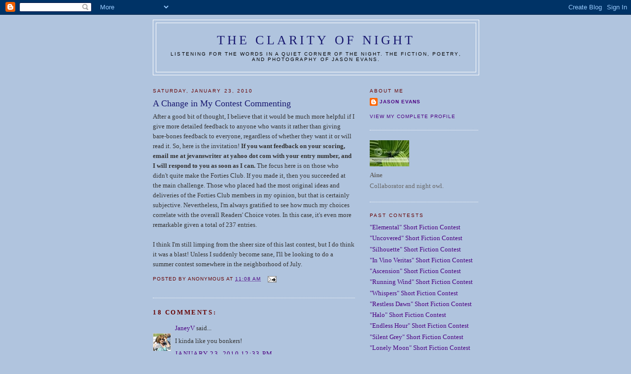

--- FILE ---
content_type: text/html; charset=UTF-8
request_url: https://clarityofnight.blogspot.com/2010/01/change-in-my-contest-commenting.html?showComment=1265078599545
body_size: 14649
content:
<!DOCTYPE html>
<html dir='ltr' xmlns='http://www.w3.org/1999/xhtml' xmlns:b='http://www.google.com/2005/gml/b' xmlns:data='http://www.google.com/2005/gml/data' xmlns:expr='http://www.google.com/2005/gml/expr'>
<head>
<link href='https://www.blogger.com/static/v1/widgets/2944754296-widget_css_bundle.css' rel='stylesheet' type='text/css'/>
<meta content='vITromZVnmzD6Rr5Sb9zwv+nRE0cyvxYixcpM8p4d5k=' name='verify-v1'/>
<META content='ecda477831b89688' name='y_key'></META>
<meta content='The fiction, poetry, and photography of Jason Evans' name='description'/>
<meta content='INTP,Jason Evans,Clarity of Night,fiction,poetry,photography,short fiction contest' name='keywords'/>
<meta content='text/html; charset=UTF-8' http-equiv='Content-Type'/>
<meta content='blogger' name='generator'/>
<link href='https://clarityofnight.blogspot.com/favicon.ico' rel='icon' type='image/x-icon'/>
<link href='http://clarityofnight.blogspot.com/2010/01/change-in-my-contest-commenting.html' rel='canonical'/>
<link rel="alternate" type="application/atom+xml" title="The Clarity of Night - Atom" href="https://clarityofnight.blogspot.com/feeds/posts/default" />
<link rel="alternate" type="application/rss+xml" title="The Clarity of Night - RSS" href="https://clarityofnight.blogspot.com/feeds/posts/default?alt=rss" />
<link rel="service.post" type="application/atom+xml" title="The Clarity of Night - Atom" href="https://www.blogger.com/feeds/15498010/posts/default" />

<link rel="alternate" type="application/atom+xml" title="The Clarity of Night - Atom" href="https://clarityofnight.blogspot.com/feeds/6457498021033454948/comments/default" />
<!--Can't find substitution for tag [blog.ieCssRetrofitLinks]-->
<meta content='http://clarityofnight.blogspot.com/2010/01/change-in-my-contest-commenting.html' property='og:url'/>
<meta content='A Change in My Contest Commenting' property='og:title'/>
<meta content='After a good bit of thought, I believe that it would be much more helpful if I give more detailed feedback to anyone who wants it rather tha...' property='og:description'/>
<title>The Clarity of Night: A Change in My Contest Commenting</title>
<style id='page-skin-1' type='text/css'><!--
/*
-----------------------------------------------
Blogger Template Style
Name:     Minima
Designer: Douglas Bowman
URL:      www.stopdesign.com
Date:     26 Feb 2004
Updated by: Blogger Team
----------------------------------------------- */
/* Variable definitions
====================
<Variable name="bgcolor" description="Page Background Color"
type="color" default="#fff">
<Variable name="textcolor" description="Text Color"
type="color" default="#333">
<Variable name="linkcolor" description="Link Color"
type="color" default="#58a">
<Variable name="pagetitlecolor" description="Blog Title Color"
type="color" default="#666">
<Variable name="descriptioncolor" description="Blog Description Color"
type="color" default="#999">
<Variable name="titlecolor" description="Post Title Color"
type="color" default="#c60">
<Variable name="bordercolor" description="Border Color"
type="color" default="#ccc">
<Variable name="sidebarcolor" description="Sidebar Title Color"
type="color" default="#999">
<Variable name="sidebartextcolor" description="Sidebar Text Color"
type="color" default="#666">
<Variable name="visitedlinkcolor" description="Visited Link Color"
type="color" default="#999">
<Variable name="bodyfont" description="Text Font"
type="font" default="normal normal 100% Georgia, Serif">
<Variable name="headerfont" description="Sidebar Title Font"
type="font"
default="normal normal 78% 'Trebuchet MS',Trebuchet,Arial,Verdana,Sans-serif">
<Variable name="pagetitlefont" description="Blog Title Font"
type="font"
default="normal normal 200% Georgia, Serif">
<Variable name="descriptionfont" description="Blog Description Font"
type="font"
default="normal normal 78% 'Trebuchet MS', Trebuchet, Arial, Verdana, Sans-serif">
<Variable name="postfooterfont" description="Post Footer Font"
type="font"
default="normal normal 78% 'Trebuchet MS', Trebuchet, Arial, Verdana, Sans-serif">
<Variable name="startSide" description="Side where text starts in blog language"
type="automatic" default="left">
<Variable name="endSide" description="Side where text ends in blog language"
type="automatic" default="right">
*/
/* Use this with templates/template-twocol.html */
body {
background:#B0C4DE;
margin:0;
color:#333333;
font:x-small Georgia Serif;
font-size/* */:/**/small;
font-size: /**/small;
text-align: center;
}
a:link {
color:#4B0082;
text-decoration:none;
}
a:visited {
color:#4B0082;
text-decoration:none;
}
a:hover {
color:#FAEBD7;
text-decoration:underline;
}
a img {
border-width:0;
}
/* Header
-----------------------------------------------
*/
#header-wrapper {
width:660px;
margin:0 auto 10px;
border:1px solid #ffffff;
}
#header-inner {
background-position: center;
margin-left: auto;
margin-right: auto;
}
#header {
margin: 5px;
border: 1px solid #ffffff;
text-align: center;
color:#191970;
}
#header h1 {
margin:5px 5px 0;
padding:15px 20px .25em;
line-height:1.2em;
text-transform:uppercase;
letter-spacing:.2em;
font: normal normal 200% Georgia, Serif;
}
#header a {
color:#191970;
text-decoration:none;
}
#header a:hover {
color:#191970;
}
#header .description {
margin:0 5px 5px;
padding:0 20px 15px;
max-width:700px;
text-transform:uppercase;
letter-spacing:.2em;
line-height: 1.4em;
font: normal normal 78% 'Trebuchet MS', Trebuchet, Arial, Verdana, Sans-serif;
color: #000000;
}
#header img {
margin-left: auto;
margin-right: auto;
}
/* Outer-Wrapper
----------------------------------------------- */
#outer-wrapper {
width: 660px;
margin:0 auto;
padding:10px;
text-align:left;
font: normal normal 100% Georgia, Serif;
}
#main-wrapper {
width: 410px;
float: left;
word-wrap: break-word; /* fix for long text breaking sidebar float in IE */
overflow: hidden;     /* fix for long non-text content breaking IE sidebar float */
}
#sidebar-wrapper {
width: 220px;
float: right;
word-wrap: break-word; /* fix for long text breaking sidebar float in IE */
overflow: hidden;      /* fix for long non-text content breaking IE sidebar float */
}
/* Headings
----------------------------------------------- */
h2 {
margin:1.5em 0 .75em;
font:normal normal 78% 'Trebuchet MS',Trebuchet,Arial,Verdana,Sans-serif;
line-height: 1.4em;
text-transform:uppercase;
letter-spacing:.2em;
color:#660000;
}
/* Posts
-----------------------------------------------
*/
h2.date-header {
margin:1.5em 0 .5em;
}
.post {
margin:.5em 0 1.5em;
border-bottom:1px dotted #ffffff;
padding-bottom:1.5em;
}
.post h3 {
margin:.25em 0 0;
padding:0 0 4px;
font-size:140%;
font-weight:normal;
line-height:1.4em;
color:#191970;
}
.post h3 a, .post h3 a:visited, .post h3 strong {
display:block;
text-decoration:none;
color:#191970;
font-weight:normal;
}
.post h3 strong, .post h3 a:hover {
color:#333333;
}
.post-body {
margin:0 0 .75em;
line-height:1.6em;
}
.post-body blockquote {
line-height:1.3em;
}
.post-footer {
margin: .75em 0;
color:#660000;
text-transform:uppercase;
letter-spacing:.1em;
font: normal normal 78% 'Trebuchet MS', Trebuchet, Arial, Verdana, Sans-serif;
line-height: 1.4em;
}
.comment-link {
margin-left:.6em;
}
.post img {
padding:4px;
border:1px solid #ffffff;
}
.post blockquote {
margin:1em 20px;
}
.post blockquote p {
margin:.75em 0;
}
/* Comments
----------------------------------------------- */
#comments h4 {
margin:1em 0;
font-weight: bold;
line-height: 1.4em;
text-transform:uppercase;
letter-spacing:.2em;
color: #660000;
}
#comments-block {
margin:1em 0 1.5em;
line-height:1.6em;
}
#comments-block .comment-author {
margin:.5em 0;
}
#comments-block .comment-body {
margin:.25em 0 0;
}
#comments-block .comment-footer {
margin:-.25em 0 2em;
line-height: 1.4em;
text-transform:uppercase;
letter-spacing:.1em;
}
#comments-block .comment-body p {
margin:0 0 .75em;
}
.deleted-comment {
font-style:italic;
color:gray;
}
#blog-pager-newer-link {
float: left;
}
#blog-pager-older-link {
float: right;
}
#blog-pager {
text-align: center;
}
.feed-links {
clear: both;
line-height: 2.5em;
}
/* Sidebar Content
----------------------------------------------- */
.sidebar {
color: #666666;
line-height: 1.5em;
}
.sidebar ul {
list-style:none;
margin:0 0 0;
padding:0 0 0;
}
.sidebar li {
margin:0;
padding-top:0;
padding-right:0;
padding-bottom:.25em;
padding-left:15px;
text-indent:-15px;
line-height:1.5em;
}
.sidebar .widget, .main .widget {
border-bottom:1px dotted #ffffff;
margin:0 0 1.5em;
padding:0 0 1.5em;
}
.main .Blog {
border-bottom-width: 0;
}
/* Profile
----------------------------------------------- */
.profile-img {
float: left;
margin-top: 0;
margin-right: 5px;
margin-bottom: 5px;
margin-left: 0;
padding: 4px;
border: 1px solid #ffffff;
}
.profile-data {
margin:0;
text-transform:uppercase;
letter-spacing:.1em;
font: normal normal 78% 'Trebuchet MS', Trebuchet, Arial, Verdana, Sans-serif;
color: #660000;
font-weight: bold;
line-height: 1.6em;
}
.profile-datablock {
margin:.5em 0 .5em;
}
.profile-textblock {
margin: 0.5em 0;
line-height: 1.6em;
}
.profile-link {
font: normal normal 78% 'Trebuchet MS', Trebuchet, Arial, Verdana, Sans-serif;
text-transform: uppercase;
letter-spacing: .1em;
}
/* Footer
----------------------------------------------- */
#footer {
width:660px;
clear:both;
margin:0 auto;
padding-top:15px;
line-height: 1.6em;
text-transform:uppercase;
letter-spacing:.1em;
text-align: center;
}

--></style>
<link href='https://www.blogger.com/dyn-css/authorization.css?targetBlogID=15498010&amp;zx=9d67c0fb-5204-4140-8fdd-ea7455842605' media='none' onload='if(media!=&#39;all&#39;)media=&#39;all&#39;' rel='stylesheet'/><noscript><link href='https://www.blogger.com/dyn-css/authorization.css?targetBlogID=15498010&amp;zx=9d67c0fb-5204-4140-8fdd-ea7455842605' rel='stylesheet'/></noscript>
<meta name='google-adsense-platform-account' content='ca-host-pub-1556223355139109'/>
<meta name='google-adsense-platform-domain' content='blogspot.com'/>

</head>
<body>
<div class='navbar section' id='navbar'><div class='widget Navbar' data-version='1' id='Navbar1'><script type="text/javascript">
    function setAttributeOnload(object, attribute, val) {
      if(window.addEventListener) {
        window.addEventListener('load',
          function(){ object[attribute] = val; }, false);
      } else {
        window.attachEvent('onload', function(){ object[attribute] = val; });
      }
    }
  </script>
<div id="navbar-iframe-container"></div>
<script type="text/javascript" src="https://apis.google.com/js/platform.js"></script>
<script type="text/javascript">
      gapi.load("gapi.iframes:gapi.iframes.style.bubble", function() {
        if (gapi.iframes && gapi.iframes.getContext) {
          gapi.iframes.getContext().openChild({
              url: 'https://www.blogger.com/navbar/15498010?po\x3d6457498021033454948\x26origin\x3dhttps://clarityofnight.blogspot.com',
              where: document.getElementById("navbar-iframe-container"),
              id: "navbar-iframe"
          });
        }
      });
    </script><script type="text/javascript">
(function() {
var script = document.createElement('script');
script.type = 'text/javascript';
script.src = '//pagead2.googlesyndication.com/pagead/js/google_top_exp.js';
var head = document.getElementsByTagName('head')[0];
if (head) {
head.appendChild(script);
}})();
</script>
</div></div>
<div id='outer-wrapper'><div id='wrap2'>
<!-- skip links for text browsers -->
<span id='skiplinks' style='display:none;'>
<a href='#main'>skip to main </a> |
      <a href='#sidebar'>skip to sidebar</a>
</span>
<div id='header-wrapper'>
<div class='header section' id='header'><div class='widget Header' data-version='1' id='Header1'>
<div id='header-inner'>
<div class='titlewrapper'>
<h1 class='title'>
<a href='https://clarityofnight.blogspot.com/'>
The Clarity of Night
</a>
</h1>
</div>
<div class='descriptionwrapper'>
<p class='description'><span>Listening for the words in a quiet corner of the night. The fiction, poetry, and photography of Jason Evans.</span></p>
</div>
</div>
</div></div>
</div>
<div id='content-wrapper'>
<div id='crosscol-wrapper' style='text-align:center'>
<div class='crosscol no-items section' id='crosscol'></div>
</div>
<div id='main-wrapper'>
<div class='main section' id='main'><div class='widget Blog' data-version='1' id='Blog1'>
<div class='blog-posts hfeed'>

          <div class="date-outer">
        
<h2 class='date-header'><span>Saturday, January 23, 2010</span></h2>

          <div class="date-posts">
        
<div class='post-outer'>
<div class='post hentry uncustomized-post-template' itemprop='blogPost' itemscope='itemscope' itemtype='http://schema.org/BlogPosting'>
<meta content='15498010' itemprop='blogId'/>
<meta content='6457498021033454948' itemprop='postId'/>
<a name='6457498021033454948'></a>
<h3 class='post-title entry-title' itemprop='name'>
A Change in My Contest Commenting
</h3>
<div class='post-header'>
<div class='post-header-line-1'></div>
</div>
<div class='post-body entry-content' id='post-body-6457498021033454948' itemprop='description articleBody'>
After a good bit of thought, I believe that it would be much more helpful if I give more detailed feedback to anyone who wants it rather than giving bare-bones feedback to everyone, regardless of whether they want it or will read it. So, here is the invitation! <b>If you want feedback on your scoring, email me at jevanswriter at yahoo dot com with your entry number, and I will respond to you as soon as I can.</b> The focus here is on those who didn't quite make the Forties Club. If you made it, then you succeeded at the main challenge. Those who placed had the most original ideas and deliveries of the Forties Club members in my opinion, but that is certainly subjective. Nevertheless, I'm always gratified to see how much my choices correlate with the overall Readers' Choice votes. In this case, it's even more remarkable given a total of 237 entries.<br /><br />I think I'm still limping from the sheer size of this last contest, but I do think it was a blast! Unless I suddenly become sane, I'll be looking to do a summer contest somewhere in the neighborhood of July.
<div style='clear: both;'></div>
</div>
<div class='post-footer'>
<div class='post-footer-line post-footer-line-1'>
<span class='post-author vcard'>
Posted by
<span class='fn' itemprop='author' itemscope='itemscope' itemtype='http://schema.org/Person'>
<span itemprop='name'>Anonymous</span>
</span>
</span>
<span class='post-timestamp'>
at
<meta content='http://clarityofnight.blogspot.com/2010/01/change-in-my-contest-commenting.html' itemprop='url'/>
<a class='timestamp-link' href='https://clarityofnight.blogspot.com/2010/01/change-in-my-contest-commenting.html' rel='bookmark' title='permanent link'><abbr class='published' itemprop='datePublished' title='2010-01-23T11:08:00-05:00'>11:08 AM</abbr></a>
</span>
<span class='post-comment-link'>
</span>
<span class='post-icons'>
<span class='item-action'>
<a href='https://www.blogger.com/email-post/15498010/6457498021033454948' title='Email Post'>
<img alt='' class='icon-action' height='13' src='https://resources.blogblog.com/img/icon18_email.gif' width='18'/>
</a>
</span>
<span class='item-control blog-admin pid-937873283'>
<a href='https://www.blogger.com/post-edit.g?blogID=15498010&postID=6457498021033454948&from=pencil' title='Edit Post'>
<img alt='' class='icon-action' height='18' src='https://resources.blogblog.com/img/icon18_edit_allbkg.gif' width='18'/>
</a>
</span>
</span>
<div class='post-share-buttons goog-inline-block'>
</div>
</div>
<div class='post-footer-line post-footer-line-2'>
<span class='post-labels'>
</span>
</div>
<div class='post-footer-line post-footer-line-3'>
<span class='post-location'>
</span>
</div>
</div>
</div>
<div class='comments' id='comments'>
<a name='comments'></a>
<h4>18 comments:</h4>
<div id='Blog1_comments-block-wrapper'>
<dl class='avatar-comment-indent' id='comments-block'>
<dt class='comment-author ' id='c7404203497499948001'>
<a name='c7404203497499948001'></a>
<div class="avatar-image-container vcard"><span dir="ltr"><a href="https://www.blogger.com/profile/04951739945670483199" target="" rel="nofollow" onclick="" class="avatar-hovercard" id="av-7404203497499948001-04951739945670483199"><img src="https://resources.blogblog.com/img/blank.gif" width="35" height="35" class="delayLoad" style="display: none;" longdesc="//blogger.googleusercontent.com/img/b/R29vZ2xl/AVvXsEjBdrxzUItheUp3yWbiPt3d2ICPSDGrd5OsKcrcALPkYWAFDdd4gkhuPUIhPaBE7H3FhuHorkUx2wkw3MD8IAvJpSYkRCobtGUvXDyePYUiIemHXJNlxjsFp0VAu8Wi2AM/s45-c/Jane.jpg" alt="" title="JaneyV">

<noscript><img src="//blogger.googleusercontent.com/img/b/R29vZ2xl/AVvXsEjBdrxzUItheUp3yWbiPt3d2ICPSDGrd5OsKcrcALPkYWAFDdd4gkhuPUIhPaBE7H3FhuHorkUx2wkw3MD8IAvJpSYkRCobtGUvXDyePYUiIemHXJNlxjsFp0VAu8Wi2AM/s45-c/Jane.jpg" width="35" height="35" class="photo" alt=""></noscript></a></span></div>
<a href='https://www.blogger.com/profile/04951739945670483199' rel='nofollow'>JaneyV</a>
said...
</dt>
<dd class='comment-body' id='Blog1_cmt-7404203497499948001'>
<p>
I kinda like you bonkers!
</p>
</dd>
<dd class='comment-footer'>
<span class='comment-timestamp'>
<a href='https://clarityofnight.blogspot.com/2010/01/change-in-my-contest-commenting.html?showComment=1264268014773#c7404203497499948001' title='comment permalink'>
January 23, 2010 12:33 PM
</a>
<span class='item-control blog-admin pid-1742287941'>
<a class='comment-delete' href='https://www.blogger.com/comment/delete/15498010/7404203497499948001' title='Delete Comment'>
<img src='https://resources.blogblog.com/img/icon_delete13.gif'/>
</a>
</span>
</span>
</dd>
<dt class='comment-author ' id='c8368195320151557284'>
<a name='c8368195320151557284'></a>
<div class="avatar-image-container vcard"><span dir="ltr"><a href="https://www.blogger.com/profile/16520650650468676361" target="" rel="nofollow" onclick="" class="avatar-hovercard" id="av-8368195320151557284-16520650650468676361"><img src="https://resources.blogblog.com/img/blank.gif" width="35" height="35" class="delayLoad" style="display: none;" longdesc="//blogger.googleusercontent.com/img/b/R29vZ2xl/AVvXsEhr04JFTYsbmhKe10a-o7lzjLHcIZrX1-16u5nF61-bVS96QqXsJzYJ8kctg6CkRVGwXVktSAP1G4uHDnhphN7W4LMR8V8KQsRy8ennvq5EYPCo3kvHKlkSaernU-TQCxo/s45-c/dangerman%2Bextra%2B002.jpg" alt="" title="DILLIGAF">

<noscript><img src="//blogger.googleusercontent.com/img/b/R29vZ2xl/AVvXsEhr04JFTYsbmhKe10a-o7lzjLHcIZrX1-16u5nF61-bVS96QqXsJzYJ8kctg6CkRVGwXVktSAP1G4uHDnhphN7W4LMR8V8KQsRy8ennvq5EYPCo3kvHKlkSaernU-TQCxo/s45-c/dangerman%2Bextra%2B002.jpg" width="35" height="35" class="photo" alt=""></noscript></a></span></div>
<a href='https://www.blogger.com/profile/16520650650468676361' rel='nofollow'>DILLIGAF</a>
said...
</dt>
<dd class='comment-body' id='Blog1_cmt-8368195320151557284'>
<p>
I would love more detailed criticism.<br /><br />I ain&#39;t a writer. I just &#39;do my thing&#39;.<br /><br />Anything that could help me &#39;do my thing&#39; a bit better would be genuinely appreciated.<br /><br />Come on mate!!! I can take it!!!<br /><br />I want to know. What do you genuinely think of my &#39;effort&#39;.<br /><br />I faithfully promise I will not be offended in any way shape or form.<br /><br />You&#39;re a blogmate.<br /><br />That means (to me) you are a friend.<br /><br />You can say owt you like and it won&#39;t affect that.<br /><br />I expect a real critique in the near future!<br /><br />Cheers old bean<br /><br />4D
</p>
</dd>
<dd class='comment-footer'>
<span class='comment-timestamp'>
<a href='https://clarityofnight.blogspot.com/2010/01/change-in-my-contest-commenting.html?showComment=1264270717647#c8368195320151557284' title='comment permalink'>
January 23, 2010 1:18 PM
</a>
<span class='item-control blog-admin pid-1959581359'>
<a class='comment-delete' href='https://www.blogger.com/comment/delete/15498010/8368195320151557284' title='Delete Comment'>
<img src='https://resources.blogblog.com/img/icon_delete13.gif'/>
</a>
</span>
</span>
</dd>
<dt class='comment-author ' id='c3640505502716807070'>
<a name='c3640505502716807070'></a>
<div class="avatar-image-container vcard"><span dir="ltr"><a href="https://www.blogger.com/profile/02099808690177823190" target="" rel="nofollow" onclick="" class="avatar-hovercard" id="av-3640505502716807070-02099808690177823190"><img src="https://resources.blogblog.com/img/blank.gif" width="35" height="35" class="delayLoad" style="display: none;" longdesc="//blogger.googleusercontent.com/img/b/R29vZ2xl/AVvXsEgZVuVaY88ZaliCtyGn_jsj_kKqHPh_kEdG_8QIyLMBhAdF71MtqRGHuCQwApZ4wXjiYPxhY02VJG-8fsiVnyi-unzPjyQw64st4R7kWggGoCMhhpSZ8IkGVw8xyh-2mgs/s45-c/*" alt="" title="Jean">

<noscript><img src="//blogger.googleusercontent.com/img/b/R29vZ2xl/AVvXsEgZVuVaY88ZaliCtyGn_jsj_kKqHPh_kEdG_8QIyLMBhAdF71MtqRGHuCQwApZ4wXjiYPxhY02VJG-8fsiVnyi-unzPjyQw64st4R7kWggGoCMhhpSZ8IkGVw8xyh-2mgs/s45-c/*" width="35" height="35" class="photo" alt=""></noscript></a></span></div>
<a href='https://www.blogger.com/profile/02099808690177823190' rel='nofollow'>Jean</a>
said...
</dt>
<dd class='comment-body' id='Blog1_cmt-3640505502716807070'>
<p>
a limp? oh gawd, whathavewedone???<br /><br />email on the way. More, please, sir.
</p>
</dd>
<dd class='comment-footer'>
<span class='comment-timestamp'>
<a href='https://clarityofnight.blogspot.com/2010/01/change-in-my-contest-commenting.html?showComment=1264271449529#c3640505502716807070' title='comment permalink'>
January 23, 2010 1:30 PM
</a>
<span class='item-control blog-admin pid-2049617654'>
<a class='comment-delete' href='https://www.blogger.com/comment/delete/15498010/3640505502716807070' title='Delete Comment'>
<img src='https://resources.blogblog.com/img/icon_delete13.gif'/>
</a>
</span>
</span>
</dd>
<dt class='comment-author ' id='c6321087811341798840'>
<a name='c6321087811341798840'></a>
<div class="avatar-image-container vcard"><span dir="ltr"><a href="https://www.blogger.com/profile/16995806117529635229" target="" rel="nofollow" onclick="" class="avatar-hovercard" id="av-6321087811341798840-16995806117529635229"><img src="https://resources.blogblog.com/img/blank.gif" width="35" height="35" class="delayLoad" style="display: none;" longdesc="//blogger.googleusercontent.com/img/b/R29vZ2xl/AVvXsEitXB4ZiYXkxIIrTm0t1npTMe3Pb9mrMXjkfJRCuxKLbaHPndvajeyAbjhSjWYgtYjShsO4Rf1X8rgAYH1FABKb3eP5K3fkzqyh3RXOgt5YUuCMpCAPhBsUbrJkZMxDVOA/s45-c/KittenNeedsHelp.jpg" alt="" title="Kate">

<noscript><img src="//blogger.googleusercontent.com/img/b/R29vZ2xl/AVvXsEitXB4ZiYXkxIIrTm0t1npTMe3Pb9mrMXjkfJRCuxKLbaHPndvajeyAbjhSjWYgtYjShsO4Rf1X8rgAYH1FABKb3eP5K3fkzqyh3RXOgt5YUuCMpCAPhBsUbrJkZMxDVOA/s45-c/KittenNeedsHelp.jpg" width="35" height="35" class="photo" alt=""></noscript></a></span></div>
<a href='https://www.blogger.com/profile/16995806117529635229' rel='nofollow'>Kate</a>
said...
</dt>
<dd class='comment-body' id='Blog1_cmt-6321087811341798840'>
<p>
Thanks, Jason, and good luck.  You&#39;ve already gone above and beyond, but people enter these things specifically to get feedback, so I suspect you will get a LOT of requests.  As a member of the Forties Club, I&#39;ll take the hint and refrain.<br /><br />At least *grits teeth* I&#39;ll try, LOL:)<br /><br />I hope you can find a way to make the next contest a little more manageable.  Maybe limit the number of entries like Miss Snark?
</p>
</dd>
<dd class='comment-footer'>
<span class='comment-timestamp'>
<a href='https://clarityofnight.blogspot.com/2010/01/change-in-my-contest-commenting.html?showComment=1264280695535#c6321087811341798840' title='comment permalink'>
January 23, 2010 4:04 PM
</a>
<span class='item-control blog-admin pid-2001234917'>
<a class='comment-delete' href='https://www.blogger.com/comment/delete/15498010/6321087811341798840' title='Delete Comment'>
<img src='https://resources.blogblog.com/img/icon_delete13.gif'/>
</a>
</span>
</span>
</dd>
<dt class='comment-author ' id='c1816137028042162311'>
<a name='c1816137028042162311'></a>
<div class="avatar-image-container avatar-stock"><span dir="ltr"><img src="//resources.blogblog.com/img/blank.gif" width="35" height="35" alt="" title="Anonymous">

</span></div>
Anonymous
said...
</dt>
<dd class='comment-body' id='Blog1_cmt-1816137028042162311'>
<p>
I&#39;ve got nothing but respect for how much you&#39;ve put into this. Just wanted to drop in again and offer my thinks and best wishes. Hope you survive that limp!! :) <br /><br />~ Corra
</p>
</dd>
<dd class='comment-footer'>
<span class='comment-timestamp'>
<a href='https://clarityofnight.blogspot.com/2010/01/change-in-my-contest-commenting.html?showComment=1264294525567#c1816137028042162311' title='comment permalink'>
January 23, 2010 7:55 PM
</a>
<span class='item-control blog-admin pid-937873283'>
<a class='comment-delete' href='https://www.blogger.com/comment/delete/15498010/1816137028042162311' title='Delete Comment'>
<img src='https://resources.blogblog.com/img/icon_delete13.gif'/>
</a>
</span>
</span>
</dd>
<dt class='comment-author ' id='c2574222789311946208'>
<a name='c2574222789311946208'></a>
<div class="avatar-image-container avatar-stock"><span dir="ltr"><img src="//resources.blogblog.com/img/blank.gif" width="35" height="35" alt="" title="Anonymous">

</span></div>
Anonymous
said...
</dt>
<dd class='comment-body' id='Blog1_cmt-2574222789311946208'>
<p>
Ha! I mean offer my &#39;thanks.&#39; I need my &#39;thinks&#39; to get through college. :D<br /><br />~ Corra
</p>
</dd>
<dd class='comment-footer'>
<span class='comment-timestamp'>
<a href='https://clarityofnight.blogspot.com/2010/01/change-in-my-contest-commenting.html?showComment=1264294633589#c2574222789311946208' title='comment permalink'>
January 23, 2010 7:57 PM
</a>
<span class='item-control blog-admin pid-937873283'>
<a class='comment-delete' href='https://www.blogger.com/comment/delete/15498010/2574222789311946208' title='Delete Comment'>
<img src='https://resources.blogblog.com/img/icon_delete13.gif'/>
</a>
</span>
</span>
</dd>
<dt class='comment-author ' id='c1607853703502507861'>
<a name='c1607853703502507861'></a>
<div class="avatar-image-container vcard"><span dir="ltr"><a href="https://www.blogger.com/profile/18183361669157109674" target="" rel="nofollow" onclick="" class="avatar-hovercard" id="av-1607853703502507861-18183361669157109674"><img src="https://resources.blogblog.com/img/blank.gif" width="35" height="35" class="delayLoad" style="display: none;" longdesc="//blogger.googleusercontent.com/img/b/R29vZ2xl/AVvXsEha_l7XFOHUFX4J5p5UtTBo3dXrCVHV_iBD1OzixTDb770tOVIS8aLvQ1AMwrFc8nzDlNCYAL4lgOKFraxg_t2JnTigwKWu_BQ8ixkPvu5Yj5q8L3xeBlDSMznNjTKyuoM/s45-c/Leah+320.jpg" alt="" title="Leah McClellan">

<noscript><img src="//blogger.googleusercontent.com/img/b/R29vZ2xl/AVvXsEha_l7XFOHUFX4J5p5UtTBo3dXrCVHV_iBD1OzixTDb770tOVIS8aLvQ1AMwrFc8nzDlNCYAL4lgOKFraxg_t2JnTigwKWu_BQ8ixkPvu5Yj5q8L3xeBlDSMznNjTKyuoM/s45-c/Leah+320.jpg" width="35" height="35" class="photo" alt=""></noscript></a></span></div>
<a href='https://www.blogger.com/profile/18183361669157109674' rel='nofollow'>Leah McClellan</a>
said...
</dt>
<dd class='comment-body' id='Blog1_cmt-1607853703502507861'>
<p>
I can only imagine how much effort you put into this contest. I sure do appreciate it! I&#39;ve been a lazy writer (distracted or unfocused might be more like it) and the contest gives me inspiration. <br /><br />I&#39;m OK without additional feedback--I think 40s club and HM is plenty! :) I think I&#39;ve got a pretty good sense now of what&#39;s needed in 250 words according to your criteria (which I like a lot and I think applies just about anywhere or for anyone). <br /><br />I&#39;m going to tweak just a couple of words in my piece and possibly expand on something if I don&#39;t delete it. The readers&#39; feedback was excellent and very helpful, for what was said and what wasn&#39;t.<br /><br />Thanks, and I&#39;m looking forward to the next one.<br /><br />Leah
</p>
</dd>
<dd class='comment-footer'>
<span class='comment-timestamp'>
<a href='https://clarityofnight.blogspot.com/2010/01/change-in-my-contest-commenting.html?showComment=1264297161574#c1607853703502507861' title='comment permalink'>
January 23, 2010 8:39 PM
</a>
<span class='item-control blog-admin pid-250131269'>
<a class='comment-delete' href='https://www.blogger.com/comment/delete/15498010/1607853703502507861' title='Delete Comment'>
<img src='https://resources.blogblog.com/img/icon_delete13.gif'/>
</a>
</span>
</span>
</dd>
<dt class='comment-author ' id='c2226568719166746026'>
<a name='c2226568719166746026'></a>
<div class="avatar-image-container vcard"><span dir="ltr"><a href="https://www.blogger.com/profile/05772019840779001852" target="" rel="nofollow" onclick="" class="avatar-hovercard" id="av-2226568719166746026-05772019840779001852"><img src="https://resources.blogblog.com/img/blank.gif" width="35" height="35" class="delayLoad" style="display: none;" longdesc="//blogger.googleusercontent.com/img/b/R29vZ2xl/AVvXsEj_SLRTAh9rmKW6WUaewyfaK1ZMwdhoTv8Gy9eWXYpzOMbgZ_MwgGgDVJL-_cKm8lC7xSEGXK-0-RYpYioJH6AVKmsiFa4CnRIMcgIHzvd_XOc9d6twoQpHt8sdGscJkA/s45-c/004.JPG" alt="" title="tea and cake">

<noscript><img src="//blogger.googleusercontent.com/img/b/R29vZ2xl/AVvXsEj_SLRTAh9rmKW6WUaewyfaK1ZMwdhoTv8Gy9eWXYpzOMbgZ_MwgGgDVJL-_cKm8lC7xSEGXK-0-RYpYioJH6AVKmsiFa4CnRIMcgIHzvd_XOc9d6twoQpHt8sdGscJkA/s45-c/004.JPG" width="35" height="35" class="photo" alt=""></noscript></a></span></div>
<a href='https://www.blogger.com/profile/05772019840779001852' rel='nofollow'>tea and cake</a>
said...
</dt>
<dd class='comment-body' id='Blog1_cmt-2226568719166746026'>
<p>
Can I just say - I really appreciated the comments/feedback you gave to me when I entered the &#39;Halo&#39; comp.
</p>
</dd>
<dd class='comment-footer'>
<span class='comment-timestamp'>
<a href='https://clarityofnight.blogspot.com/2010/01/change-in-my-contest-commenting.html?showComment=1264327825852#c2226568719166746026' title='comment permalink'>
January 24, 2010 5:10 AM
</a>
<span class='item-control blog-admin pid-855472750'>
<a class='comment-delete' href='https://www.blogger.com/comment/delete/15498010/2226568719166746026' title='Delete Comment'>
<img src='https://resources.blogblog.com/img/icon_delete13.gif'/>
</a>
</span>
</span>
</dd>
<dt class='comment-author ' id='c5028239844487453509'>
<a name='c5028239844487453509'></a>
<div class="avatar-image-container avatar-stock"><span dir="ltr"><a href="https://www.blogger.com/profile/08196816108272065974" target="" rel="nofollow" onclick="" class="avatar-hovercard" id="av-5028239844487453509-08196816108272065974"><img src="//www.blogger.com/img/blogger_logo_round_35.png" width="35" height="35" alt="" title="Tabitha Bird">

</a></span></div>
<a href='https://www.blogger.com/profile/08196816108272065974' rel='nofollow'>Tabitha Bird</a>
said...
</dt>
<dd class='comment-body' id='Blog1_cmt-5028239844487453509'>
<p>
A bit crazy is always preferable :)<br /><br />Great contest. Maybe I&#39;ll catch you in July for the nest one.
</p>
</dd>
<dd class='comment-footer'>
<span class='comment-timestamp'>
<a href='https://clarityofnight.blogspot.com/2010/01/change-in-my-contest-commenting.html?showComment=1264330462982#c5028239844487453509' title='comment permalink'>
January 24, 2010 5:54 AM
</a>
<span class='item-control blog-admin pid-241200719'>
<a class='comment-delete' href='https://www.blogger.com/comment/delete/15498010/5028239844487453509' title='Delete Comment'>
<img src='https://resources.blogblog.com/img/icon_delete13.gif'/>
</a>
</span>
</span>
</dd>
<dt class='comment-author ' id='c5900430263791765620'>
<a name='c5900430263791765620'></a>
<div class="avatar-image-container vcard"><span dir="ltr"><a href="https://www.blogger.com/profile/10058913927297370740" target="" rel="nofollow" onclick="" class="avatar-hovercard" id="av-5900430263791765620-10058913927297370740"><img src="https://resources.blogblog.com/img/blank.gif" width="35" height="35" class="delayLoad" style="display: none;" longdesc="//blogger.googleusercontent.com/img/b/R29vZ2xl/AVvXsEgsPfRkHkvdEyLBbk6ISVasLxdzwUsXh3UltGFMGlBKS-nBoYgEopz6Oj4mxBZzRXcbUa5wV_dlffcangVLXCLNoJ4btr-HhmjnlrkBkM9nn2oFacLkkGKWlkkht79TyTw/s45-c/Emanuel+Iona+Neculai+portrait.jpg" alt="" title="the walking man">

<noscript><img src="//blogger.googleusercontent.com/img/b/R29vZ2xl/AVvXsEgsPfRkHkvdEyLBbk6ISVasLxdzwUsXh3UltGFMGlBKS-nBoYgEopz6Oj4mxBZzRXcbUa5wV_dlffcangVLXCLNoJ4btr-HhmjnlrkBkM9nn2oFacLkkGKWlkkht79TyTw/s45-c/Emanuel+Iona+Neculai+portrait.jpg" width="35" height="35" class="photo" alt=""></noscript></a></span></div>
<a href='https://www.blogger.com/profile/10058913927297370740' rel='nofollow'>the walking man</a>
said...
</dt>
<dd class='comment-body' id='Blog1_cmt-5900430263791765620'>
<p>
i think I can pass on the comments Jason. I see the flaws in mine after I posted and received a few bits of feedback from others.
</p>
</dd>
<dd class='comment-footer'>
<span class='comment-timestamp'>
<a href='https://clarityofnight.blogspot.com/2010/01/change-in-my-contest-commenting.html?showComment=1264346216249#c5900430263791765620' title='comment permalink'>
January 24, 2010 10:16 AM
</a>
<span class='item-control blog-admin pid-385833597'>
<a class='comment-delete' href='https://www.blogger.com/comment/delete/15498010/5900430263791765620' title='Delete Comment'>
<img src='https://resources.blogblog.com/img/icon_delete13.gif'/>
</a>
</span>
</span>
</dd>
<dt class='comment-author ' id='c2609276115911059449'>
<a name='c2609276115911059449'></a>
<div class="avatar-image-container avatar-stock"><span dir="ltr"><img src="//resources.blogblog.com/img/blank.gif" width="35" height="35" alt="" title="T.A. Novak">

</span></div>
T.A. Novak
said...
</dt>
<dd class='comment-body' id='Blog1_cmt-2609276115911059449'>
<p>
I will look forward to your comments in reference to my piece rather than broad generalities. Email already sent.
</p>
</dd>
<dd class='comment-footer'>
<span class='comment-timestamp'>
<a href='https://clarityofnight.blogspot.com/2010/01/change-in-my-contest-commenting.html?showComment=1264347854563#c2609276115911059449' title='comment permalink'>
January 24, 2010 10:44 AM
</a>
<span class='item-control blog-admin pid-937873283'>
<a class='comment-delete' href='https://www.blogger.com/comment/delete/15498010/2609276115911059449' title='Delete Comment'>
<img src='https://resources.blogblog.com/img/icon_delete13.gif'/>
</a>
</span>
</span>
</dd>
<dt class='comment-author ' id='c150451071381804060'>
<a name='c150451071381804060'></a>
<div class="avatar-image-container vcard"><span dir="ltr"><a href="https://www.blogger.com/profile/05233122532137654099" target="" rel="nofollow" onclick="" class="avatar-hovercard" id="av-150451071381804060-05233122532137654099"><img src="https://resources.blogblog.com/img/blank.gif" width="35" height="35" class="delayLoad" style="display: none;" longdesc="//blogger.googleusercontent.com/img/b/R29vZ2xl/AVvXsEjLT-vJV7E5U0aLMoRWmZ6PoxG7xy7w5TQYMxaXbj6k9uYwdCvunMbCkPrbmdUWzPoBfe7HwbxUBGDg3cjNuYeQKSfcZx7jbZfzpPsoo--8Hw0jhWLlBKPs44syf-z4LA/s45-c/P1030047.JPG" alt="" title="Tessa">

<noscript><img src="//blogger.googleusercontent.com/img/b/R29vZ2xl/AVvXsEjLT-vJV7E5U0aLMoRWmZ6PoxG7xy7w5TQYMxaXbj6k9uYwdCvunMbCkPrbmdUWzPoBfe7HwbxUBGDg3cjNuYeQKSfcZx7jbZfzpPsoo--8Hw0jhWLlBKPs44syf-z4LA/s45-c/P1030047.JPG" width="35" height="35" class="photo" alt=""></noscript></a></span></div>
<a href='https://www.blogger.com/profile/05233122532137654099' rel='nofollow'>Tessa</a>
said...
</dt>
<dd class='comment-body' id='Blog1_cmt-150451071381804060'>
<p>
Roll on July!  I think I&#39;ll try a narrative piece rather than a poem for that challenge...  <br /><br />In the meantime, I&#39;ll be really grateful for a crit from you, Jason, if you have the time.  I&#39;ll go email right now.
</p>
</dd>
<dd class='comment-footer'>
<span class='comment-timestamp'>
<a href='https://clarityofnight.blogspot.com/2010/01/change-in-my-contest-commenting.html?showComment=1264354629443#c150451071381804060' title='comment permalink'>
January 24, 2010 12:37 PM
</a>
<span class='item-control blog-admin pid-666153481'>
<a class='comment-delete' href='https://www.blogger.com/comment/delete/15498010/150451071381804060' title='Delete Comment'>
<img src='https://resources.blogblog.com/img/icon_delete13.gif'/>
</a>
</span>
</span>
</dd>
<dt class='comment-author ' id='c9016054929463346730'>
<a name='c9016054929463346730'></a>
<div class="avatar-image-container vcard"><span dir="ltr"><a href="https://www.blogger.com/profile/08873675614347328116" target="" rel="nofollow" onclick="" class="avatar-hovercard" id="av-9016054929463346730-08873675614347328116"><img src="https://resources.blogblog.com/img/blank.gif" width="35" height="35" class="delayLoad" style="display: none;" longdesc="//blogger.googleusercontent.com/img/b/R29vZ2xl/AVvXsEiSMDyWzBafLfp3zSjqulTNPEXJT-4aVnzvHTc-seaU2--dzoL1VhULVrf_8ii-E9dY99JcWkcPFp2q55pFmSujKXapF53otyTXkUiQ200UpphK0lp5HKqJsakvmEbBqw/s45-c/1679gloweyewolf100.jpg" alt="" title="laughingwolf">

<noscript><img src="//blogger.googleusercontent.com/img/b/R29vZ2xl/AVvXsEiSMDyWzBafLfp3zSjqulTNPEXJT-4aVnzvHTc-seaU2--dzoL1VhULVrf_8ii-E9dY99JcWkcPFp2q55pFmSujKXapF53otyTXkUiQ200UpphK0lp5HKqJsakvmEbBqw/s45-c/1679gloweyewolf100.jpg" width="35" height="35" class="photo" alt=""></noscript></a></span></div>
<a href='https://www.blogger.com/profile/08873675614347328116' rel='nofollow'>laughingwolf</a>
said...
</dt>
<dd class='comment-body' id='Blog1_cmt-9016054929463346730'>
<p>
jason, i forgot: those in the 40s club received honorable mention, or how does that work again?
</p>
</dd>
<dd class='comment-footer'>
<span class='comment-timestamp'>
<a href='https://clarityofnight.blogspot.com/2010/01/change-in-my-contest-commenting.html?showComment=1264367600658#c9016054929463346730' title='comment permalink'>
January 24, 2010 4:13 PM
</a>
<span class='item-control blog-admin pid-1322321381'>
<a class='comment-delete' href='https://www.blogger.com/comment/delete/15498010/9016054929463346730' title='Delete Comment'>
<img src='https://resources.blogblog.com/img/icon_delete13.gif'/>
</a>
</span>
</span>
</dd>
<dt class='comment-author ' id='c8677148012329995837'>
<a name='c8677148012329995837'></a>
<div class="avatar-image-container vcard"><span dir="ltr"><a href="https://www.blogger.com/profile/10994745283985968613" target="" rel="nofollow" onclick="" class="avatar-hovercard" id="av-8677148012329995837-10994745283985968613"><img src="https://resources.blogblog.com/img/blank.gif" width="35" height="35" class="delayLoad" style="display: none;" longdesc="//blogger.googleusercontent.com/img/b/R29vZ2xl/AVvXsEhyKlpZ_R_Xz1ZxtV4LCEbeZ7QA3pAvZ2R0mJz4x_1S_A2blMz9X5lqya_m6mph4IIhHiq7Agpw0rhET73wB_06u9ngcA_TqyPr4_KyQNo8P42cXWQig3e2-EWeHScI5Y0/s45-c/*" alt="" title="JAX">

<noscript><img src="//blogger.googleusercontent.com/img/b/R29vZ2xl/AVvXsEhyKlpZ_R_Xz1ZxtV4LCEbeZ7QA3pAvZ2R0mJz4x_1S_A2blMz9X5lqya_m6mph4IIhHiq7Agpw0rhET73wB_06u9ngcA_TqyPr4_KyQNo8P42cXWQig3e2-EWeHScI5Y0/s45-c/*" width="35" height="35" class="photo" alt=""></noscript></a></span></div>
<a href='https://www.blogger.com/profile/10994745283985968613' rel='nofollow'>JAX</a>
said...
</dt>
<dd class='comment-body' id='Blog1_cmt-8677148012329995837'>
<p>
This was fun, Jason, hope to do it again soon. I&#39;m flattered to have made the forties club. <br />JAX #200
</p>
</dd>
<dd class='comment-footer'>
<span class='comment-timestamp'>
<a href='https://clarityofnight.blogspot.com/2010/01/change-in-my-contest-commenting.html?showComment=1264386363826#c8677148012329995837' title='comment permalink'>
January 24, 2010 9:26 PM
</a>
<span class='item-control blog-admin pid-422375279'>
<a class='comment-delete' href='https://www.blogger.com/comment/delete/15498010/8677148012329995837' title='Delete Comment'>
<img src='https://resources.blogblog.com/img/icon_delete13.gif'/>
</a>
</span>
</span>
</dd>
<dt class='comment-author ' id='c4309033507086315599'>
<a name='c4309033507086315599'></a>
<div class="avatar-image-container avatar-stock"><span dir="ltr"><img src="//resources.blogblog.com/img/blank.gif" width="35" height="35" alt="" title="Anonymous">

</span></div>
Anonymous
said...
</dt>
<dd class='comment-body' id='Blog1_cmt-4309033507086315599'>
<p>
Thank you, everyone.  :)  You all are seriously cool, you know that?<br /><br />I&#39;ve given feeback on about 20 to 25 entries so far, and I have around 15 more in my mailbox.  I&#39;ll be able to get a good number out tomorrow.<br /><br />Laughingwolf, as to your question, Forties Club is for all entries which scored at least 40 out of 45 in my scoring system.  I don&#39;t have an exact count, but I&#39;m guessing it was probably 60 - 80 entries.  But that&#39;s a guess.  I recognized 5 placements and 20 honorable mentions out of those.
</p>
</dd>
<dd class='comment-footer'>
<span class='comment-timestamp'>
<a href='https://clarityofnight.blogspot.com/2010/01/change-in-my-contest-commenting.html?showComment=1264392632201#c4309033507086315599' title='comment permalink'>
January 24, 2010 11:10 PM
</a>
<span class='item-control blog-admin pid-937873283'>
<a class='comment-delete' href='https://www.blogger.com/comment/delete/15498010/4309033507086315599' title='Delete Comment'>
<img src='https://resources.blogblog.com/img/icon_delete13.gif'/>
</a>
</span>
</span>
</dd>
<dt class='comment-author ' id='c7729774104229352509'>
<a name='c7729774104229352509'></a>
<div class="avatar-image-container vcard"><span dir="ltr"><a href="https://www.blogger.com/profile/04895062852286494753" target="" rel="nofollow" onclick="" class="avatar-hovercard" id="av-7729774104229352509-04895062852286494753"><img src="https://resources.blogblog.com/img/blank.gif" width="35" height="35" class="delayLoad" style="display: none;" longdesc="//blogger.googleusercontent.com/img/b/R29vZ2xl/AVvXsEiTzuV2NdgfsRvSRKoaqyXqvTyIdQe-tD_tH2ABVYvdXj7bZfa7zAap2Ococb0B0EgWoRNXPkL7W8sRkodvlv99J3azBizQVU0L5sFCMYGQfc51WP9fv9KKGxGxCONuCaU/s45-c/Gnome.jpg" alt="" title="strugglingwriter">

<noscript><img src="//blogger.googleusercontent.com/img/b/R29vZ2xl/AVvXsEiTzuV2NdgfsRvSRKoaqyXqvTyIdQe-tD_tH2ABVYvdXj7bZfa7zAap2Ococb0B0EgWoRNXPkL7W8sRkodvlv99J3azBizQVU0L5sFCMYGQfc51WP9fv9KKGxGxCONuCaU/s45-c/Gnome.jpg" width="35" height="35" class="photo" alt=""></noscript></a></span></div>
<a href='https://www.blogger.com/profile/04895062852286494753' rel='nofollow'>strugglingwriter</a>
said...
</dt>
<dd class='comment-body' id='Blog1_cmt-7729774104229352509'>
<p>
That seems like the most fair use of your time and best for the writers. Good decision, Jason.<br /><br />Paul
</p>
</dd>
<dd class='comment-footer'>
<span class='comment-timestamp'>
<a href='https://clarityofnight.blogspot.com/2010/01/change-in-my-contest-commenting.html?showComment=1264428363547#c7729774104229352509' title='comment permalink'>
January 25, 2010 9:06 AM
</a>
<span class='item-control blog-admin pid-2400765'>
<a class='comment-delete' href='https://www.blogger.com/comment/delete/15498010/7729774104229352509' title='Delete Comment'>
<img src='https://resources.blogblog.com/img/icon_delete13.gif'/>
</a>
</span>
</span>
</dd>
<dt class='comment-author ' id='c6549972188152238850'>
<a name='c6549972188152238850'></a>
<div class="avatar-image-container avatar-stock"><span dir="ltr"><a href="https://www.blogger.com/profile/01994073509339502792" target="" rel="nofollow" onclick="" class="avatar-hovercard" id="av-6549972188152238850-01994073509339502792"><img src="//www.blogger.com/img/blogger_logo_round_35.png" width="35" height="35" alt="" title="Unknown">

</a></span></div>
<a href='https://www.blogger.com/profile/01994073509339502792' rel='nofollow'>Unknown</a>
said...
</dt>
<dd class='comment-body' id='Blog1_cmt-6549972188152238850'>
<p>
Jason: You are truly amazing to put all this effort into your contests and I hope you will continue to do so. Thank you so much for my personalized critique. I look forward to July&#39;s contest!
</p>
</dd>
<dd class='comment-footer'>
<span class='comment-timestamp'>
<a href='https://clarityofnight.blogspot.com/2010/01/change-in-my-contest-commenting.html?showComment=1264927405778#c6549972188152238850' title='comment permalink'>
January 31, 2010 3:43 AM
</a>
<span class='item-control blog-admin pid-688959380'>
<a class='comment-delete' href='https://www.blogger.com/comment/delete/15498010/6549972188152238850' title='Delete Comment'>
<img src='https://resources.blogblog.com/img/icon_delete13.gif'/>
</a>
</span>
</span>
</dd>
<dt class='comment-author ' id='c7035799842108725909'>
<a name='c7035799842108725909'></a>
<div class="avatar-image-container vcard"><span dir="ltr"><a href="https://www.blogger.com/profile/08873675614347328116" target="" rel="nofollow" onclick="" class="avatar-hovercard" id="av-7035799842108725909-08873675614347328116"><img src="https://resources.blogblog.com/img/blank.gif" width="35" height="35" class="delayLoad" style="display: none;" longdesc="//blogger.googleusercontent.com/img/b/R29vZ2xl/AVvXsEiSMDyWzBafLfp3zSjqulTNPEXJT-4aVnzvHTc-seaU2--dzoL1VhULVrf_8ii-E9dY99JcWkcPFp2q55pFmSujKXapF53otyTXkUiQ200UpphK0lp5HKqJsakvmEbBqw/s45-c/1679gloweyewolf100.jpg" alt="" title="laughingwolf">

<noscript><img src="//blogger.googleusercontent.com/img/b/R29vZ2xl/AVvXsEiSMDyWzBafLfp3zSjqulTNPEXJT-4aVnzvHTc-seaU2--dzoL1VhULVrf_8ii-E9dY99JcWkcPFp2q55pFmSujKXapF53otyTXkUiQ200UpphK0lp5HKqJsakvmEbBqw/s45-c/1679gloweyewolf100.jpg" width="35" height="35" class="photo" alt=""></noscript></a></span></div>
<a href='https://www.blogger.com/profile/08873675614347328116' rel='nofollow'>laughingwolf</a>
said...
</dt>
<dd class='comment-body' id='Blog1_cmt-7035799842108725909'>
<p>
thx jason... guess i did not make it this time.....
</p>
</dd>
<dd class='comment-footer'>
<span class='comment-timestamp'>
<a href='https://clarityofnight.blogspot.com/2010/01/change-in-my-contest-commenting.html?showComment=1265078599545#c7035799842108725909' title='comment permalink'>
February 01, 2010 9:43 PM
</a>
<span class='item-control blog-admin pid-1322321381'>
<a class='comment-delete' href='https://www.blogger.com/comment/delete/15498010/7035799842108725909' title='Delete Comment'>
<img src='https://resources.blogblog.com/img/icon_delete13.gif'/>
</a>
</span>
</span>
</dd>
</dl>
</div>
<p class='comment-footer'>
<a href='https://www.blogger.com/comment/fullpage/post/15498010/6457498021033454948' onclick='javascript:window.open(this.href, "bloggerPopup", "toolbar=0,location=0,statusbar=1,menubar=0,scrollbars=yes,width=640,height=500"); return false;'>Post a Comment</a>
</p>
</div>
</div>

        </div></div>
      
</div>
<div class='blog-pager' id='blog-pager'>
<span id='blog-pager-newer-link'>
<a class='blog-pager-newer-link' href='https://clarityofnight.blogspot.com/2010/01/my-death-lives-beneath-your-skirt.html' id='Blog1_blog-pager-newer-link' title='Newer Post'>Newer Post</a>
</span>
<span id='blog-pager-older-link'>
<a class='blog-pager-older-link' href='https://clarityofnight.blogspot.com/2010/01/sewing.html' id='Blog1_blog-pager-older-link' title='Older Post'>Older Post</a>
</span>
<a class='home-link' href='https://clarityofnight.blogspot.com/'>Home</a>
</div>
<div class='clear'></div>
<div class='post-feeds'>
<div class='feed-links'>
Subscribe to:
<a class='feed-link' href='https://clarityofnight.blogspot.com/feeds/6457498021033454948/comments/default' target='_blank' type='application/atom+xml'>Post Comments (Atom)</a>
</div>
</div>
</div></div>
</div>
<div id='sidebar-wrapper'>
<div class='sidebar section' id='sidebar'><div class='widget Profile' data-version='1' id='Profile1'>
<h2>About Me</h2>
<div class='widget-content'>
<dl class='profile-datablock'>
<dt class='profile-data'>
<a class='profile-name-link g-profile' href='https://www.blogger.com/profile/14851992219298316168' rel='author' style='background-image: url(//www.blogger.com/img/logo-16.png);'>
Jason Evans
</a>
</dt>
</dl>
<a class='profile-link' href='https://www.blogger.com/profile/14851992219298316168' rel='author'>View my complete profile</a>
<div class='clear'></div>
</div>
</div><div class='widget HTML' data-version='1' id='HTML6'>
<div class='widget-content'>
<ul><li><a href="//www.blogger.com/profile/08402176500997528105"><img src="https://lh3.googleusercontent.com/blogger_img_proxy/AEn0k_tbIPJoPYwzxdSfSOHWFKq3mlvM548ouur83xZDAjUjVNlPnxXFiIWkbRDOejZEn596JdeFROmp7hbZI_kYb-7s3rxsUXA5XhbtBqOJ1RtrpsiIQ8J3zXcSrNAJUP0W12Ilwqk8-83kkk8=s0-d"></a>
<li><b>Aine</b>
<li>Collaborator and night owl.
</li></li></li></ul>
</div>
<div class='clear'></div>
</div><div class='widget LinkList' data-version='1' id='LinkList2'>
<h2>Past Contests</h2>
<div class='widget-content'>
<ul>
<li><a href='http://clarityofnight.blogspot.com/2011/07/elemental-short-fiction-contest_14.html'>"Elemental" Short Fiction Contest</a></li>
<li><a href='http://clarityofnight.blogspot.com/2010/07/uncovered-short-fiction-contest_28.html'>"Uncovered" Short Fiction Contest</a></li>
<li><a href='http://clarityofnight.blogspot.com/2010/01/silhouette-short-fiction-contest_05.html'>"Silhouette" Short Fiction Contest</a></li>
<li><a href='http://clarityofnight.blogspot.com/2009/07/in-vino-veritas-truth-in-wine.html'>"In Vino Veritas" Short Fiction Contest</a></li>
<li><a href='http://clarityofnight.blogspot.com/2009/01/ascension-short-fiction-contest_05.html'>"Ascension" Short Fiction Contest</a></li>
<li><a href='http://clarityofnight.blogspot.com/2008/07/running-wind-short-fiction-contest_09.html'>"Running Wind" Short Fiction Contest</a></li>
<li><a href='http://clarityofnight.blogspot.com/2008/02/whispers-short-fiction-contest_27.html'>"Whispers" Short Fiction Contest</a></li>
<li><a href='http://clarityofnight.blogspot.com/2007/11/restless-dawn-short-fiction-contest_14.html'>"Restless Dawn" Short Fiction Contest</a></li>
<li><a href='http://clarityofnight.blogspot.com/2007/08/halo-short-fiction-contest.html'>"Halo" Short Fiction Contest</a></li>
<li><a href='http://clarityofnight.blogspot.com/2007/04/endless-hour-short-fiction-contest_25.html'>"Endless Hour" Short Fiction Contest</a></li>
<li><a href='http://clarityofnight.blogspot.com/2007/01/silent-grey-short-fiction-contest_10.html'>"Silent Grey" Short Fiction Contest</a></li>
<li><a href='http://clarityofnight.blogspot.com/2006/08/lonely-moon-short-fiction-contest_29.html'>"Lonely Moon" Short Fiction Contest (with Anne Frasier)</a></li>
<li><a href='http://clarityofnight.blogspot.com/2006/06/midnight-road-short-fiction-contest_30.html'>"Midnight Road" Short Fiction Contest</a></li>
<li><a href='http://clarityofnight.blogspot.com/2006/04/two-lights-short-fiction-contest_27.html'>"Two Lights" Short Fiction Contest</a></li>
</ul>
<div class='clear'></div>
</div>
</div><div class='widget Image' data-version='1' id='Image2'>
<h2>The Official Compilation!</h2>
<div class='widget-content'>
<a href='http://www.keepandshare.com/doc/2083033/the-clarity-of-night-contests-vol-i-pdf-july-20-2010-8-56-am-5-0-meg?da=y'>
<img alt='The Official Compilation!' height='123' id='Image2_img' src='//1.bp.blogspot.com/_yQ65Hi3J18w/TFoRi6-F8hI/AAAAAAAABrw/A3khz_fD83Y/S220/Clarity+of+Night.ebook.rs.jpg' width='80'/>
</a>
<br/>
<span class='caption'>Get the winners of the first 12 Clarity of Night contests in one place!  Extras too!!</span>
</div>
<div class='clear'></div>
</div><div class='widget Label' data-version='1' id='Label1'>
<h2>Categories</h2>
<div class='widget-content list-label-widget-content'>
<ul>
<li>
<a dir='ltr' href='https://clarityofnight.blogspot.com/search/label/poetry'>poetry</a>
<span dir='ltr'>(193)</span>
</li>
<li>
<a dir='ltr' href='https://clarityofnight.blogspot.com/search/label/fiction'>fiction</a>
<span dir='ltr'>(180)</span>
</li>
<li>
<a dir='ltr' href='https://clarityofnight.blogspot.com/search/label/vignette'>vignette</a>
<span dir='ltr'>(106)</span>
</li>
<li>
<a dir='ltr' href='https://clarityofnight.blogspot.com/search/label/serial'>serial</a>
<span dir='ltr'>(59)</span>
</li>
<li>
<a dir='ltr' href='https://clarityofnight.blogspot.com/search/label/lyrics'>lyrics</a>
<span dir='ltr'>(56)</span>
</li>
<li>
<a dir='ltr' href='https://clarityofnight.blogspot.com/search/label/personal'>personal</a>
<span dir='ltr'>(52)</span>
</li>
<li>
<a dir='ltr' href='https://clarityofnight.blogspot.com/search/label/insights'>insights</a>
<span dir='ltr'>(33)</span>
</li>
<li>
<a dir='ltr' href='https://clarityofnight.blogspot.com/search/label/thoughts'>thoughts</a>
<span dir='ltr'>(31)</span>
</li>
<li>
<a dir='ltr' href='https://clarityofnight.blogspot.com/search/label/cemetery'>cemetery</a>
<span dir='ltr'>(26)</span>
</li>
<li>
<a dir='ltr' href='https://clarityofnight.blogspot.com/search/label/forest'>forest</a>
<span dir='ltr'>(17)</span>
</li>
<li>
<a dir='ltr' href='https://clarityofnight.blogspot.com/search/label/nature'>nature</a>
<span dir='ltr'>(16)</span>
</li>
<li>
<a dir='ltr' href='https://clarityofnight.blogspot.com/search/label/remembrance'>remembrance</a>
<span dir='ltr'>(16)</span>
</li>
<li>
<a dir='ltr' href='https://clarityofnight.blogspot.com/search/label/writing'>writing</a>
<span dir='ltr'>(16)</span>
</li>
<li>
<a dir='ltr' href='https://clarityofnight.blogspot.com/search/label/humor'>humor</a>
<span dir='ltr'>(15)</span>
</li>
<li>
<a dir='ltr' href='https://clarityofnight.blogspot.com/search/label/beer%20philosophers'>beer philosophers</a>
<span dir='ltr'>(13)</span>
</li>
<li>
<a dir='ltr' href='https://clarityofnight.blogspot.com/search/label/boating'>boating</a>
<span dir='ltr'>(10)</span>
</li>
<li>
<a dir='ltr' href='https://clarityofnight.blogspot.com/search/label/experimental'>experimental</a>
<span dir='ltr'>(8)</span>
</li>
<li>
<a dir='ltr' href='https://clarityofnight.blogspot.com/search/label/movie'>movie</a>
<span dir='ltr'>(7)</span>
</li>
<li>
<a dir='ltr' href='https://clarityofnight.blogspot.com/search/label/music'>music</a>
<span dir='ltr'>(7)</span>
</li>
<li>
<a dir='ltr' href='https://clarityofnight.blogspot.com/search/label/INTP'>INTP</a>
<span dir='ltr'>(6)</span>
</li>
<li>
<a dir='ltr' href='https://clarityofnight.blogspot.com/search/label/beatitudes'>beatitudes</a>
<span dir='ltr'>(6)</span>
</li>
<li>
<a dir='ltr' href='https://clarityofnight.blogspot.com/search/label/Ulrich'>Ulrich</a>
<span dir='ltr'>(5)</span>
</li>
<li>
<a dir='ltr' href='https://clarityofnight.blogspot.com/search/label/photography'>photography</a>
<span dir='ltr'>(5)</span>
</li>
<li>
<a dir='ltr' href='https://clarityofnight.blogspot.com/search/label/Nami'>Nami</a>
<span dir='ltr'>(4)</span>
</li>
<li>
<a dir='ltr' href='https://clarityofnight.blogspot.com/search/label/night%20conversations'>night conversations</a>
<span dir='ltr'>(4)</span>
</li>
<li>
<a dir='ltr' href='https://clarityofnight.blogspot.com/search/label/cemetery%20reflections'>cemetery reflections</a>
<span dir='ltr'>(3)</span>
</li>
<li>
<a dir='ltr' href='https://clarityofnight.blogspot.com/search/label/stream%20of%20consciousness'>stream of consciousness</a>
<span dir='ltr'>(3)</span>
</li>
<li>
<a dir='ltr' href='https://clarityofnight.blogspot.com/search/label/Clarity%20Notice'>Clarity Notice</a>
<span dir='ltr'>(1)</span>
</li>
<li>
<a dir='ltr' href='https://clarityofnight.blogspot.com/search/label/emotion%20study'>emotion study</a>
<span dir='ltr'>(1)</span>
</li>
</ul>
<div class='clear'></div>
</div>
</div><div class='widget HTML' data-version='1' id='HTML1'>
<h2 class='title'>Visitors</h2>
<div class='widget-content'>
<script type="text/javascript">
var sc_project=4028887; 
var sc_invisible=0; 
var sc_partition=31; 
var sc_click_stat=1; 
var sc_security="d7d8aa14"; 
</script>
<script src="//www.statcounter.com/counter/counter_xhtml.js" type="text/javascript"></script><noscript><div class="statcounter"><a class="statcounter" href="http://www.statcounter.com/" title="click tracking"><img alt="click tracking" src="https://lh3.googleusercontent.com/blogger_img_proxy/AEn0k_uUIPKbB-rWGcLgvU7B1eaji3arEzyon8Dhbo22OnrSxfjT1FqAo13ocLWOi4RJEoMEDwD5rSJIaX9-WdMGBvXsSawXORqDMrcW599MlFUJ5wc=s0-d" class="statcounter"></a></div></noscript>
</div>
<div class='clear'></div>
</div></div>
</div>
<!-- spacer for skins that want sidebar and main to be the same height-->
<div class='clear'>&#160;</div>
</div>
<!-- end content-wrapper -->
<div id='footer-wrapper'>
<div class='footer section' id='footer'><div class='widget Text' data-version='1' id='Text1'>
<div class='widget-content'>
<em>~clausum~</em><br/>
</div>
<div class='clear'></div>
</div></div>
</div>
</div></div>
<!-- end outer-wrapper -->
<script type='text/javascript'>
var gaJsHost = (("https:" == document.location.protocol) ? "https://ssl." : "http://www.");
document.write(unescape("%3Cscript src='" + gaJsHost + "google-analytics.com/ga.js' type='text/javascript'%3E%3C/script%3E"));
</script>
<script type='text/javascript'>
try {
var pageTracker = _gat._getTracker("UA-6658301-1");
pageTracker._trackPageview();
} catch(err) {}</script>

<script type="text/javascript" src="https://www.blogger.com/static/v1/widgets/2028843038-widgets.js"></script>
<script type='text/javascript'>
window['__wavt'] = 'AOuZoY5sy6tlUhgSGS5Fm3KJB8FBuzo6Hw:1769354709417';_WidgetManager._Init('//www.blogger.com/rearrange?blogID\x3d15498010','//clarityofnight.blogspot.com/2010/01/change-in-my-contest-commenting.html','15498010');
_WidgetManager._SetDataContext([{'name': 'blog', 'data': {'blogId': '15498010', 'title': 'The Clarity of Night', 'url': 'https://clarityofnight.blogspot.com/2010/01/change-in-my-contest-commenting.html', 'canonicalUrl': 'http://clarityofnight.blogspot.com/2010/01/change-in-my-contest-commenting.html', 'homepageUrl': 'https://clarityofnight.blogspot.com/', 'searchUrl': 'https://clarityofnight.blogspot.com/search', 'canonicalHomepageUrl': 'http://clarityofnight.blogspot.com/', 'blogspotFaviconUrl': 'https://clarityofnight.blogspot.com/favicon.ico', 'bloggerUrl': 'https://www.blogger.com', 'hasCustomDomain': false, 'httpsEnabled': true, 'enabledCommentProfileImages': true, 'gPlusViewType': 'FILTERED_POSTMOD', 'adultContent': false, 'analyticsAccountNumber': '', 'encoding': 'UTF-8', 'locale': 'en', 'localeUnderscoreDelimited': 'en', 'languageDirection': 'ltr', 'isPrivate': false, 'isMobile': false, 'isMobileRequest': false, 'mobileClass': '', 'isPrivateBlog': false, 'isDynamicViewsAvailable': true, 'feedLinks': '\x3clink rel\x3d\x22alternate\x22 type\x3d\x22application/atom+xml\x22 title\x3d\x22The Clarity of Night - Atom\x22 href\x3d\x22https://clarityofnight.blogspot.com/feeds/posts/default\x22 /\x3e\n\x3clink rel\x3d\x22alternate\x22 type\x3d\x22application/rss+xml\x22 title\x3d\x22The Clarity of Night - RSS\x22 href\x3d\x22https://clarityofnight.blogspot.com/feeds/posts/default?alt\x3drss\x22 /\x3e\n\x3clink rel\x3d\x22service.post\x22 type\x3d\x22application/atom+xml\x22 title\x3d\x22The Clarity of Night - Atom\x22 href\x3d\x22https://www.blogger.com/feeds/15498010/posts/default\x22 /\x3e\n\n\x3clink rel\x3d\x22alternate\x22 type\x3d\x22application/atom+xml\x22 title\x3d\x22The Clarity of Night - Atom\x22 href\x3d\x22https://clarityofnight.blogspot.com/feeds/6457498021033454948/comments/default\x22 /\x3e\n', 'meTag': '', 'adsenseHostId': 'ca-host-pub-1556223355139109', 'adsenseHasAds': false, 'adsenseAutoAds': false, 'boqCommentIframeForm': true, 'loginRedirectParam': '', 'view': '', 'dynamicViewsCommentsSrc': '//www.blogblog.com/dynamicviews/4224c15c4e7c9321/js/comments.js', 'dynamicViewsScriptSrc': '//www.blogblog.com/dynamicviews/6e0d22adcfa5abea', 'plusOneApiSrc': 'https://apis.google.com/js/platform.js', 'disableGComments': true, 'interstitialAccepted': false, 'sharing': {'platforms': [{'name': 'Get link', 'key': 'link', 'shareMessage': 'Get link', 'target': ''}, {'name': 'Facebook', 'key': 'facebook', 'shareMessage': 'Share to Facebook', 'target': 'facebook'}, {'name': 'BlogThis!', 'key': 'blogThis', 'shareMessage': 'BlogThis!', 'target': 'blog'}, {'name': 'X', 'key': 'twitter', 'shareMessage': 'Share to X', 'target': 'twitter'}, {'name': 'Pinterest', 'key': 'pinterest', 'shareMessage': 'Share to Pinterest', 'target': 'pinterest'}, {'name': 'Email', 'key': 'email', 'shareMessage': 'Email', 'target': 'email'}], 'disableGooglePlus': true, 'googlePlusShareButtonWidth': 0, 'googlePlusBootstrap': '\x3cscript type\x3d\x22text/javascript\x22\x3ewindow.___gcfg \x3d {\x27lang\x27: \x27en\x27};\x3c/script\x3e'}, 'hasCustomJumpLinkMessage': false, 'jumpLinkMessage': 'Read more', 'pageType': 'item', 'postId': '6457498021033454948', 'pageName': 'A Change in My Contest Commenting', 'pageTitle': 'The Clarity of Night: A Change in My Contest Commenting'}}, {'name': 'features', 'data': {}}, {'name': 'messages', 'data': {'edit': 'Edit', 'linkCopiedToClipboard': 'Link copied to clipboard!', 'ok': 'Ok', 'postLink': 'Post Link'}}, {'name': 'template', 'data': {'name': 'custom', 'localizedName': 'Custom', 'isResponsive': false, 'isAlternateRendering': false, 'isCustom': true}}, {'name': 'view', 'data': {'classic': {'name': 'classic', 'url': '?view\x3dclassic'}, 'flipcard': {'name': 'flipcard', 'url': '?view\x3dflipcard'}, 'magazine': {'name': 'magazine', 'url': '?view\x3dmagazine'}, 'mosaic': {'name': 'mosaic', 'url': '?view\x3dmosaic'}, 'sidebar': {'name': 'sidebar', 'url': '?view\x3dsidebar'}, 'snapshot': {'name': 'snapshot', 'url': '?view\x3dsnapshot'}, 'timeslide': {'name': 'timeslide', 'url': '?view\x3dtimeslide'}, 'isMobile': false, 'title': 'A Change in My Contest Commenting', 'description': 'After a good bit of thought, I believe that it would be much more helpful if I give more detailed feedback to anyone who wants it rather tha...', 'url': 'https://clarityofnight.blogspot.com/2010/01/change-in-my-contest-commenting.html', 'type': 'item', 'isSingleItem': true, 'isMultipleItems': false, 'isError': false, 'isPage': false, 'isPost': true, 'isHomepage': false, 'isArchive': false, 'isLabelSearch': false, 'postId': 6457498021033454948}}]);
_WidgetManager._RegisterWidget('_NavbarView', new _WidgetInfo('Navbar1', 'navbar', document.getElementById('Navbar1'), {}, 'displayModeFull'));
_WidgetManager._RegisterWidget('_HeaderView', new _WidgetInfo('Header1', 'header', document.getElementById('Header1'), {}, 'displayModeFull'));
_WidgetManager._RegisterWidget('_BlogView', new _WidgetInfo('Blog1', 'main', document.getElementById('Blog1'), {'cmtInteractionsEnabled': false, 'lightboxEnabled': true, 'lightboxModuleUrl': 'https://www.blogger.com/static/v1/jsbin/4049919853-lbx.js', 'lightboxCssUrl': 'https://www.blogger.com/static/v1/v-css/828616780-lightbox_bundle.css'}, 'displayModeFull'));
_WidgetManager._RegisterWidget('_ProfileView', new _WidgetInfo('Profile1', 'sidebar', document.getElementById('Profile1'), {}, 'displayModeFull'));
_WidgetManager._RegisterWidget('_HTMLView', new _WidgetInfo('HTML6', 'sidebar', document.getElementById('HTML6'), {}, 'displayModeFull'));
_WidgetManager._RegisterWidget('_LinkListView', new _WidgetInfo('LinkList2', 'sidebar', document.getElementById('LinkList2'), {}, 'displayModeFull'));
_WidgetManager._RegisterWidget('_ImageView', new _WidgetInfo('Image2', 'sidebar', document.getElementById('Image2'), {'resize': false}, 'displayModeFull'));
_WidgetManager._RegisterWidget('_LabelView', new _WidgetInfo('Label1', 'sidebar', document.getElementById('Label1'), {}, 'displayModeFull'));
_WidgetManager._RegisterWidget('_HTMLView', new _WidgetInfo('HTML1', 'sidebar', document.getElementById('HTML1'), {}, 'displayModeFull'));
_WidgetManager._RegisterWidget('_TextView', new _WidgetInfo('Text1', 'footer', document.getElementById('Text1'), {}, 'displayModeFull'));
</script>
</body>
</html>